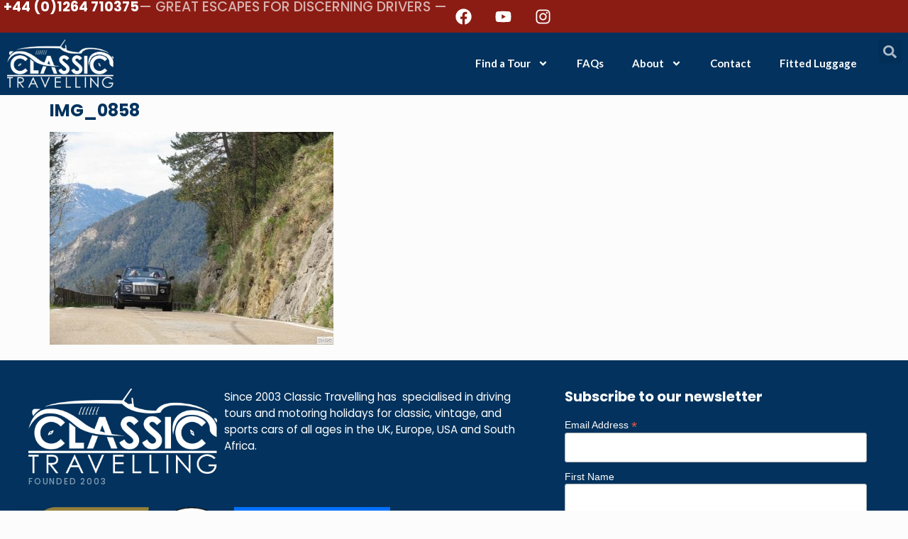

--- FILE ---
content_type: text/html; charset=UTF-8
request_url: https://classictravelling.com/?attachment_id=8344
body_size: 16230
content:
<!doctype html>
<html lang="en-GB">
<head>
	<meta charset="UTF-8">
	<meta name="viewport" content="width=device-width, initial-scale=1">
	<link rel="profile" href="https://gmpg.org/xfn/11">
	<meta name='robots' content='index, follow, max-image-preview:large, max-snippet:-1, max-video-preview:-1' />
	<style>img:is([sizes="auto" i], [sizes^="auto," i]) { contain-intrinsic-size: 3000px 1500px }</style>
	
	<!-- This site is optimized with the Yoast SEO plugin v26.7 - https://yoast.com/wordpress/plugins/seo/ -->
	<title>IMG_0858 - Classic Travelling</title>
	<link rel="canonical" href="https://classictravelling.com/" />
	<meta property="og:locale" content="en_GB" />
	<meta property="og:type" content="article" />
	<meta property="og:title" content="IMG_0858 - Classic Travelling" />
	<meta property="og:url" content="https://classictravelling.com/" />
	<meta property="og:site_name" content="Classic Travelling" />
	<meta property="article:publisher" content="https://www.facebook.com/classictravelling/" />
	<meta property="og:image" content="https://classictravelling.com" />
	<meta property="og:image:width" content="4000" />
	<meta property="og:image:height" content="3000" />
	<meta property="og:image:type" content="image/jpeg" />
	<meta name="twitter:card" content="summary_large_image" />
	<meta name="twitter:site" content="@classiccartours" />
	<script type="application/ld+json" class="yoast-schema-graph">{"@context":"https://schema.org","@graph":[{"@type":"WebPage","@id":"https://classictravelling.com/","url":"https://classictravelling.com/","name":"IMG_0858 - Classic Travelling","isPartOf":{"@id":"https://classictravelling.com/#website"},"primaryImageOfPage":{"@id":"https://classictravelling.com/#primaryimage"},"image":{"@id":"https://classictravelling.com/#primaryimage"},"thumbnailUrl":"https://classictravelling.com/wp-content/uploads/2018/09/IMG_0858.jpg","datePublished":"2018-11-01T06:18:12+00:00","inLanguage":"en-GB","potentialAction":[{"@type":"ReadAction","target":["https://classictravelling.com/"]}]},{"@type":"ImageObject","inLanguage":"en-GB","@id":"https://classictravelling.com/#primaryimage","url":"https://classictravelling.com/wp-content/uploads/2018/09/IMG_0858.jpg","contentUrl":"https://classictravelling.com/wp-content/uploads/2018/09/IMG_0858.jpg","width":4000,"height":3000},{"@type":"WebSite","@id":"https://classictravelling.com/#website","url":"https://classictravelling.com/","name":"Classic Travelling","description":"Great Escapes For Discerning Drivers","publisher":{"@id":"https://classictravelling.com/#organization"},"potentialAction":[{"@type":"SearchAction","target":{"@type":"EntryPoint","urlTemplate":"https://classictravelling.com/?s={search_term_string}"},"query-input":{"@type":"PropertyValueSpecification","valueRequired":true,"valueName":"search_term_string"}}],"inLanguage":"en-GB"},{"@type":"Organization","@id":"https://classictravelling.com/#organization","name":"Classic Travelling","url":"https://classictravelling.com/","logo":{"@type":"ImageObject","inLanguage":"en-GB","@id":"https://classictravelling.com/#/schema/logo/image/","url":"https://classictravelling.com/wp-content/uploads/2020/02/CT_square.png","contentUrl":"https://classictravelling.com/wp-content/uploads/2020/02/CT_square.png","width":800,"height":800,"caption":"Classic Travelling"},"image":{"@id":"https://classictravelling.com/#/schema/logo/image/"},"sameAs":["https://www.facebook.com/classictravelling/","https://x.com/classiccartours","https://www.instagram.com/classictravelling/"]}]}</script>
	<!-- / Yoast SEO plugin. -->


<link rel='dns-prefetch' href='//widgetlogic.org' />
<link rel="alternate" type="application/rss+xml" title="Classic Travelling &raquo; Feed" href="https://classictravelling.com/feed/" />
<link rel="alternate" type="application/rss+xml" title="Classic Travelling &raquo; Comments Feed" href="https://classictravelling.com/comments/feed/" />
<script>
window._wpemojiSettings = {"baseUrl":"https:\/\/s.w.org\/images\/core\/emoji\/16.0.1\/72x72\/","ext":".png","svgUrl":"https:\/\/s.w.org\/images\/core\/emoji\/16.0.1\/svg\/","svgExt":".svg","source":{"concatemoji":"https:\/\/classictravelling.com\/wp-includes\/js\/wp-emoji-release.min.js?ver=6.8.3"}};
/*! This file is auto-generated */
!function(s,n){var o,i,e;function c(e){try{var t={supportTests:e,timestamp:(new Date).valueOf()};sessionStorage.setItem(o,JSON.stringify(t))}catch(e){}}function p(e,t,n){e.clearRect(0,0,e.canvas.width,e.canvas.height),e.fillText(t,0,0);var t=new Uint32Array(e.getImageData(0,0,e.canvas.width,e.canvas.height).data),a=(e.clearRect(0,0,e.canvas.width,e.canvas.height),e.fillText(n,0,0),new Uint32Array(e.getImageData(0,0,e.canvas.width,e.canvas.height).data));return t.every(function(e,t){return e===a[t]})}function u(e,t){e.clearRect(0,0,e.canvas.width,e.canvas.height),e.fillText(t,0,0);for(var n=e.getImageData(16,16,1,1),a=0;a<n.data.length;a++)if(0!==n.data[a])return!1;return!0}function f(e,t,n,a){switch(t){case"flag":return n(e,"\ud83c\udff3\ufe0f\u200d\u26a7\ufe0f","\ud83c\udff3\ufe0f\u200b\u26a7\ufe0f")?!1:!n(e,"\ud83c\udde8\ud83c\uddf6","\ud83c\udde8\u200b\ud83c\uddf6")&&!n(e,"\ud83c\udff4\udb40\udc67\udb40\udc62\udb40\udc65\udb40\udc6e\udb40\udc67\udb40\udc7f","\ud83c\udff4\u200b\udb40\udc67\u200b\udb40\udc62\u200b\udb40\udc65\u200b\udb40\udc6e\u200b\udb40\udc67\u200b\udb40\udc7f");case"emoji":return!a(e,"\ud83e\udedf")}return!1}function g(e,t,n,a){var r="undefined"!=typeof WorkerGlobalScope&&self instanceof WorkerGlobalScope?new OffscreenCanvas(300,150):s.createElement("canvas"),o=r.getContext("2d",{willReadFrequently:!0}),i=(o.textBaseline="top",o.font="600 32px Arial",{});return e.forEach(function(e){i[e]=t(o,e,n,a)}),i}function t(e){var t=s.createElement("script");t.src=e,t.defer=!0,s.head.appendChild(t)}"undefined"!=typeof Promise&&(o="wpEmojiSettingsSupports",i=["flag","emoji"],n.supports={everything:!0,everythingExceptFlag:!0},e=new Promise(function(e){s.addEventListener("DOMContentLoaded",e,{once:!0})}),new Promise(function(t){var n=function(){try{var e=JSON.parse(sessionStorage.getItem(o));if("object"==typeof e&&"number"==typeof e.timestamp&&(new Date).valueOf()<e.timestamp+604800&&"object"==typeof e.supportTests)return e.supportTests}catch(e){}return null}();if(!n){if("undefined"!=typeof Worker&&"undefined"!=typeof OffscreenCanvas&&"undefined"!=typeof URL&&URL.createObjectURL&&"undefined"!=typeof Blob)try{var e="postMessage("+g.toString()+"("+[JSON.stringify(i),f.toString(),p.toString(),u.toString()].join(",")+"));",a=new Blob([e],{type:"text/javascript"}),r=new Worker(URL.createObjectURL(a),{name:"wpTestEmojiSupports"});return void(r.onmessage=function(e){c(n=e.data),r.terminate(),t(n)})}catch(e){}c(n=g(i,f,p,u))}t(n)}).then(function(e){for(var t in e)n.supports[t]=e[t],n.supports.everything=n.supports.everything&&n.supports[t],"flag"!==t&&(n.supports.everythingExceptFlag=n.supports.everythingExceptFlag&&n.supports[t]);n.supports.everythingExceptFlag=n.supports.everythingExceptFlag&&!n.supports.flag,n.DOMReady=!1,n.readyCallback=function(){n.DOMReady=!0}}).then(function(){return e}).then(function(){var e;n.supports.everything||(n.readyCallback(),(e=n.source||{}).concatemoji?t(e.concatemoji):e.wpemoji&&e.twemoji&&(t(e.twemoji),t(e.wpemoji)))}))}((window,document),window._wpemojiSettings);
</script>
<style id='wp-emoji-styles-inline-css'>

	img.wp-smiley, img.emoji {
		display: inline !important;
		border: none !important;
		box-shadow: none !important;
		height: 1em !important;
		width: 1em !important;
		margin: 0 0.07em !important;
		vertical-align: -0.1em !important;
		background: none !important;
		padding: 0 !important;
	}
</style>
<link rel='stylesheet' id='wp-block-library-css' href='https://classictravelling.com/wp-includes/css/dist/block-library/style.min.css?ver=6.8.3' media='all' />
<link rel='stylesheet' id='block-widget-css' href='https://classictravelling.com/wp-content/plugins/widget-logic/block_widget/css/widget.css?ver=1768225115' media='all' />
<style id='global-styles-inline-css'>
:root{--wp--preset--aspect-ratio--square: 1;--wp--preset--aspect-ratio--4-3: 4/3;--wp--preset--aspect-ratio--3-4: 3/4;--wp--preset--aspect-ratio--3-2: 3/2;--wp--preset--aspect-ratio--2-3: 2/3;--wp--preset--aspect-ratio--16-9: 16/9;--wp--preset--aspect-ratio--9-16: 9/16;--wp--preset--color--black: #000000;--wp--preset--color--cyan-bluish-gray: #abb8c3;--wp--preset--color--white: #ffffff;--wp--preset--color--pale-pink: #f78da7;--wp--preset--color--vivid-red: #cf2e2e;--wp--preset--color--luminous-vivid-orange: #ff6900;--wp--preset--color--luminous-vivid-amber: #fcb900;--wp--preset--color--light-green-cyan: #7bdcb5;--wp--preset--color--vivid-green-cyan: #00d084;--wp--preset--color--pale-cyan-blue: #8ed1fc;--wp--preset--color--vivid-cyan-blue: #0693e3;--wp--preset--color--vivid-purple: #9b51e0;--wp--preset--gradient--vivid-cyan-blue-to-vivid-purple: linear-gradient(135deg,rgba(6,147,227,1) 0%,rgb(155,81,224) 100%);--wp--preset--gradient--light-green-cyan-to-vivid-green-cyan: linear-gradient(135deg,rgb(122,220,180) 0%,rgb(0,208,130) 100%);--wp--preset--gradient--luminous-vivid-amber-to-luminous-vivid-orange: linear-gradient(135deg,rgba(252,185,0,1) 0%,rgba(255,105,0,1) 100%);--wp--preset--gradient--luminous-vivid-orange-to-vivid-red: linear-gradient(135deg,rgba(255,105,0,1) 0%,rgb(207,46,46) 100%);--wp--preset--gradient--very-light-gray-to-cyan-bluish-gray: linear-gradient(135deg,rgb(238,238,238) 0%,rgb(169,184,195) 100%);--wp--preset--gradient--cool-to-warm-spectrum: linear-gradient(135deg,rgb(74,234,220) 0%,rgb(151,120,209) 20%,rgb(207,42,186) 40%,rgb(238,44,130) 60%,rgb(251,105,98) 80%,rgb(254,248,76) 100%);--wp--preset--gradient--blush-light-purple: linear-gradient(135deg,rgb(255,206,236) 0%,rgb(152,150,240) 100%);--wp--preset--gradient--blush-bordeaux: linear-gradient(135deg,rgb(254,205,165) 0%,rgb(254,45,45) 50%,rgb(107,0,62) 100%);--wp--preset--gradient--luminous-dusk: linear-gradient(135deg,rgb(255,203,112) 0%,rgb(199,81,192) 50%,rgb(65,88,208) 100%);--wp--preset--gradient--pale-ocean: linear-gradient(135deg,rgb(255,245,203) 0%,rgb(182,227,212) 50%,rgb(51,167,181) 100%);--wp--preset--gradient--electric-grass: linear-gradient(135deg,rgb(202,248,128) 0%,rgb(113,206,126) 100%);--wp--preset--gradient--midnight: linear-gradient(135deg,rgb(2,3,129) 0%,rgb(40,116,252) 100%);--wp--preset--font-size--small: 13px;--wp--preset--font-size--medium: 20px;--wp--preset--font-size--large: 36px;--wp--preset--font-size--x-large: 42px;--wp--preset--spacing--20: 0.44rem;--wp--preset--spacing--30: 0.67rem;--wp--preset--spacing--40: 1rem;--wp--preset--spacing--50: 1.5rem;--wp--preset--spacing--60: 2.25rem;--wp--preset--spacing--70: 3.38rem;--wp--preset--spacing--80: 5.06rem;--wp--preset--shadow--natural: 6px 6px 9px rgba(0, 0, 0, 0.2);--wp--preset--shadow--deep: 12px 12px 50px rgba(0, 0, 0, 0.4);--wp--preset--shadow--sharp: 6px 6px 0px rgba(0, 0, 0, 0.2);--wp--preset--shadow--outlined: 6px 6px 0px -3px rgba(255, 255, 255, 1), 6px 6px rgba(0, 0, 0, 1);--wp--preset--shadow--crisp: 6px 6px 0px rgba(0, 0, 0, 1);}:root { --wp--style--global--content-size: 800px;--wp--style--global--wide-size: 1200px; }:where(body) { margin: 0; }.wp-site-blocks > .alignleft { float: left; margin-right: 2em; }.wp-site-blocks > .alignright { float: right; margin-left: 2em; }.wp-site-blocks > .aligncenter { justify-content: center; margin-left: auto; margin-right: auto; }:where(.wp-site-blocks) > * { margin-block-start: 24px; margin-block-end: 0; }:where(.wp-site-blocks) > :first-child { margin-block-start: 0; }:where(.wp-site-blocks) > :last-child { margin-block-end: 0; }:root { --wp--style--block-gap: 24px; }:root :where(.is-layout-flow) > :first-child{margin-block-start: 0;}:root :where(.is-layout-flow) > :last-child{margin-block-end: 0;}:root :where(.is-layout-flow) > *{margin-block-start: 24px;margin-block-end: 0;}:root :where(.is-layout-constrained) > :first-child{margin-block-start: 0;}:root :where(.is-layout-constrained) > :last-child{margin-block-end: 0;}:root :where(.is-layout-constrained) > *{margin-block-start: 24px;margin-block-end: 0;}:root :where(.is-layout-flex){gap: 24px;}:root :where(.is-layout-grid){gap: 24px;}.is-layout-flow > .alignleft{float: left;margin-inline-start: 0;margin-inline-end: 2em;}.is-layout-flow > .alignright{float: right;margin-inline-start: 2em;margin-inline-end: 0;}.is-layout-flow > .aligncenter{margin-left: auto !important;margin-right: auto !important;}.is-layout-constrained > .alignleft{float: left;margin-inline-start: 0;margin-inline-end: 2em;}.is-layout-constrained > .alignright{float: right;margin-inline-start: 2em;margin-inline-end: 0;}.is-layout-constrained > .aligncenter{margin-left: auto !important;margin-right: auto !important;}.is-layout-constrained > :where(:not(.alignleft):not(.alignright):not(.alignfull)){max-width: var(--wp--style--global--content-size);margin-left: auto !important;margin-right: auto !important;}.is-layout-constrained > .alignwide{max-width: var(--wp--style--global--wide-size);}body .is-layout-flex{display: flex;}.is-layout-flex{flex-wrap: wrap;align-items: center;}.is-layout-flex > :is(*, div){margin: 0;}body .is-layout-grid{display: grid;}.is-layout-grid > :is(*, div){margin: 0;}body{padding-top: 0px;padding-right: 0px;padding-bottom: 0px;padding-left: 0px;}a:where(:not(.wp-element-button)){text-decoration: underline;}:root :where(.wp-element-button, .wp-block-button__link){background-color: #32373c;border-width: 0;color: #fff;font-family: inherit;font-size: inherit;line-height: inherit;padding: calc(0.667em + 2px) calc(1.333em + 2px);text-decoration: none;}.has-black-color{color: var(--wp--preset--color--black) !important;}.has-cyan-bluish-gray-color{color: var(--wp--preset--color--cyan-bluish-gray) !important;}.has-white-color{color: var(--wp--preset--color--white) !important;}.has-pale-pink-color{color: var(--wp--preset--color--pale-pink) !important;}.has-vivid-red-color{color: var(--wp--preset--color--vivid-red) !important;}.has-luminous-vivid-orange-color{color: var(--wp--preset--color--luminous-vivid-orange) !important;}.has-luminous-vivid-amber-color{color: var(--wp--preset--color--luminous-vivid-amber) !important;}.has-light-green-cyan-color{color: var(--wp--preset--color--light-green-cyan) !important;}.has-vivid-green-cyan-color{color: var(--wp--preset--color--vivid-green-cyan) !important;}.has-pale-cyan-blue-color{color: var(--wp--preset--color--pale-cyan-blue) !important;}.has-vivid-cyan-blue-color{color: var(--wp--preset--color--vivid-cyan-blue) !important;}.has-vivid-purple-color{color: var(--wp--preset--color--vivid-purple) !important;}.has-black-background-color{background-color: var(--wp--preset--color--black) !important;}.has-cyan-bluish-gray-background-color{background-color: var(--wp--preset--color--cyan-bluish-gray) !important;}.has-white-background-color{background-color: var(--wp--preset--color--white) !important;}.has-pale-pink-background-color{background-color: var(--wp--preset--color--pale-pink) !important;}.has-vivid-red-background-color{background-color: var(--wp--preset--color--vivid-red) !important;}.has-luminous-vivid-orange-background-color{background-color: var(--wp--preset--color--luminous-vivid-orange) !important;}.has-luminous-vivid-amber-background-color{background-color: var(--wp--preset--color--luminous-vivid-amber) !important;}.has-light-green-cyan-background-color{background-color: var(--wp--preset--color--light-green-cyan) !important;}.has-vivid-green-cyan-background-color{background-color: var(--wp--preset--color--vivid-green-cyan) !important;}.has-pale-cyan-blue-background-color{background-color: var(--wp--preset--color--pale-cyan-blue) !important;}.has-vivid-cyan-blue-background-color{background-color: var(--wp--preset--color--vivid-cyan-blue) !important;}.has-vivid-purple-background-color{background-color: var(--wp--preset--color--vivid-purple) !important;}.has-black-border-color{border-color: var(--wp--preset--color--black) !important;}.has-cyan-bluish-gray-border-color{border-color: var(--wp--preset--color--cyan-bluish-gray) !important;}.has-white-border-color{border-color: var(--wp--preset--color--white) !important;}.has-pale-pink-border-color{border-color: var(--wp--preset--color--pale-pink) !important;}.has-vivid-red-border-color{border-color: var(--wp--preset--color--vivid-red) !important;}.has-luminous-vivid-orange-border-color{border-color: var(--wp--preset--color--luminous-vivid-orange) !important;}.has-luminous-vivid-amber-border-color{border-color: var(--wp--preset--color--luminous-vivid-amber) !important;}.has-light-green-cyan-border-color{border-color: var(--wp--preset--color--light-green-cyan) !important;}.has-vivid-green-cyan-border-color{border-color: var(--wp--preset--color--vivid-green-cyan) !important;}.has-pale-cyan-blue-border-color{border-color: var(--wp--preset--color--pale-cyan-blue) !important;}.has-vivid-cyan-blue-border-color{border-color: var(--wp--preset--color--vivid-cyan-blue) !important;}.has-vivid-purple-border-color{border-color: var(--wp--preset--color--vivid-purple) !important;}.has-vivid-cyan-blue-to-vivid-purple-gradient-background{background: var(--wp--preset--gradient--vivid-cyan-blue-to-vivid-purple) !important;}.has-light-green-cyan-to-vivid-green-cyan-gradient-background{background: var(--wp--preset--gradient--light-green-cyan-to-vivid-green-cyan) !important;}.has-luminous-vivid-amber-to-luminous-vivid-orange-gradient-background{background: var(--wp--preset--gradient--luminous-vivid-amber-to-luminous-vivid-orange) !important;}.has-luminous-vivid-orange-to-vivid-red-gradient-background{background: var(--wp--preset--gradient--luminous-vivid-orange-to-vivid-red) !important;}.has-very-light-gray-to-cyan-bluish-gray-gradient-background{background: var(--wp--preset--gradient--very-light-gray-to-cyan-bluish-gray) !important;}.has-cool-to-warm-spectrum-gradient-background{background: var(--wp--preset--gradient--cool-to-warm-spectrum) !important;}.has-blush-light-purple-gradient-background{background: var(--wp--preset--gradient--blush-light-purple) !important;}.has-blush-bordeaux-gradient-background{background: var(--wp--preset--gradient--blush-bordeaux) !important;}.has-luminous-dusk-gradient-background{background: var(--wp--preset--gradient--luminous-dusk) !important;}.has-pale-ocean-gradient-background{background: var(--wp--preset--gradient--pale-ocean) !important;}.has-electric-grass-gradient-background{background: var(--wp--preset--gradient--electric-grass) !important;}.has-midnight-gradient-background{background: var(--wp--preset--gradient--midnight) !important;}.has-small-font-size{font-size: var(--wp--preset--font-size--small) !important;}.has-medium-font-size{font-size: var(--wp--preset--font-size--medium) !important;}.has-large-font-size{font-size: var(--wp--preset--font-size--large) !important;}.has-x-large-font-size{font-size: var(--wp--preset--font-size--x-large) !important;}
:root :where(.wp-block-pullquote){font-size: 1.5em;line-height: 1.6;}
</style>
<link rel='stylesheet' id='contact-form-7-css' href='https://classictravelling.com/wp-content/plugins/contact-form-7/includes/css/styles.css?ver=6.1.4' media='all' />
<link rel='stylesheet' id='parent-style-css' href='https://classictravelling.com/wp-content/themes/hello-elementor/style.css?ver=6.8.3' media='all' />
<link rel='stylesheet' id='child-style-css' href='https://classictravelling.com/wp-content/themes/classictravelling_child/style.css?ver=6.8.3' media='all' />
<link rel='stylesheet' id='hello-elementor-css' href='https://classictravelling.com/wp-content/themes/hello-elementor/assets/css/reset.css?ver=3.4.4' media='all' />
<link rel='stylesheet' id='hello-elementor-theme-style-css' href='https://classictravelling.com/wp-content/themes/hello-elementor/assets/css/theme.css?ver=3.4.4' media='all' />
<link rel='stylesheet' id='hello-elementor-header-footer-css' href='https://classictravelling.com/wp-content/themes/hello-elementor/assets/css/header-footer.css?ver=3.4.4' media='all' />
<link rel='stylesheet' id='elementor-frontend-css' href='https://classictravelling.com/wp-content/plugins/elementor/assets/css/frontend.min.css?ver=3.32.3' media='all' />
<link rel='stylesheet' id='widget-heading-css' href='https://classictravelling.com/wp-content/plugins/elementor/assets/css/widget-heading.min.css?ver=3.32.3' media='all' />
<link rel='stylesheet' id='widget-social-icons-css' href='https://classictravelling.com/wp-content/plugins/elementor/assets/css/widget-social-icons.min.css?ver=3.32.3' media='all' />
<link rel='stylesheet' id='e-apple-webkit-css' href='https://classictravelling.com/wp-content/plugins/elementor/assets/css/conditionals/apple-webkit.min.css?ver=3.32.3' media='all' />
<link rel='stylesheet' id='widget-image-css' href='https://classictravelling.com/wp-content/plugins/elementor/assets/css/widget-image.min.css?ver=3.32.3' media='all' />
<link rel='stylesheet' id='widget-nav-menu-css' href='https://classictravelling.com/wp-content/plugins/elementor-pro/assets/css/widget-nav-menu.min.css?ver=3.24.2' media='all' />
<link rel='stylesheet' id='widget-theme-elements-css' href='https://classictravelling.com/wp-content/plugins/elementor-pro/assets/css/widget-theme-elements.min.css?ver=3.24.2' media='all' />
<link rel='stylesheet' id='elementor-post-11270-css' href='https://classictravelling.com/wp-content/uploads/elementor/css/post-11270.css?ver=1768527519' media='all' />
<link rel='stylesheet' id='dashicons-css' href='https://classictravelling.com/wp-includes/css/dashicons.min.css?ver=6.8.3' media='all' />
<link rel='stylesheet' id='elementor-pro-css' href='https://classictravelling.com/wp-content/plugins/elementor-pro/assets/css/frontend.min.css?ver=3.24.2' media='all' />
<link rel='stylesheet' id='elementor-post-10548-css' href='https://classictravelling.com/wp-content/uploads/elementor/css/post-10548.css?ver=1768527520' media='all' />
<link rel='stylesheet' id='elementor-post-10060-css' href='https://classictravelling.com/wp-content/uploads/elementor/css/post-10060.css?ver=1768527520' media='all' />
<link rel='stylesheet' id='elementor-gf-poppins-css' href='https://fonts.googleapis.com/css?family=Poppins:100,100italic,200,200italic,300,300italic,400,400italic,500,500italic,600,600italic,700,700italic,800,800italic,900,900italic&#038;display=auto' media='all' />
<link rel='stylesheet' id='elementor-gf-lato-css' href='https://fonts.googleapis.com/css?family=Lato:100,100italic,200,200italic,300,300italic,400,400italic,500,500italic,600,600italic,700,700italic,800,800italic,900,900italic&#038;display=auto' media='all' />
<script src="https://classictravelling.com/wp-includes/js/jquery/jquery.min.js?ver=3.7.1" id="jquery-core-js"></script>
<script src="https://classictravelling.com/wp-includes/js/jquery/jquery-migrate.min.js?ver=3.4.1" id="jquery-migrate-js"></script>
<script src="https://classictravelling.com/wp-content/plugins/elementor-pro/assets/js/page-transitions.min.js?ver=3.24.2" id="page-transitions-js"></script>
<link rel="https://api.w.org/" href="https://classictravelling.com/wp-json/" /><link rel="alternate" title="JSON" type="application/json" href="https://classictravelling.com/wp-json/wp/v2/media/8344" /><link rel="EditURI" type="application/rsd+xml" title="RSD" href="https://classictravelling.com/xmlrpc.php?rsd" />
<meta name="generator" content="WordPress 6.8.3" />
<link rel='shortlink' href='https://classictravelling.com/?p=8344' />
<link rel="alternate" title="oEmbed (JSON)" type="application/json+oembed" href="https://classictravelling.com/wp-json/oembed/1.0/embed?url=https%3A%2F%2Fclassictravelling.com%2F%3Fattachment_id%3D8344" />
<link rel="alternate" title="oEmbed (XML)" type="text/xml+oembed" href="https://classictravelling.com/wp-json/oembed/1.0/embed?url=https%3A%2F%2Fclassictravelling.com%2F%3Fattachment_id%3D8344&#038;format=xml" />
<script type="text/javascript">
(function(url){
	if(/(?:Chrome\/26\.0\.1410\.63 Safari\/537\.31|WordfenceTestMonBot)/.test(navigator.userAgent)){ return; }
	var addEvent = function(evt, handler) {
		if (window.addEventListener) {
			document.addEventListener(evt, handler, false);
		} else if (window.attachEvent) {
			document.attachEvent('on' + evt, handler);
		}
	};
	var removeEvent = function(evt, handler) {
		if (window.removeEventListener) {
			document.removeEventListener(evt, handler, false);
		} else if (window.detachEvent) {
			document.detachEvent('on' + evt, handler);
		}
	};
	var evts = 'contextmenu dblclick drag dragend dragenter dragleave dragover dragstart drop keydown keypress keyup mousedown mousemove mouseout mouseover mouseup mousewheel scroll'.split(' ');
	var logHuman = function() {
		if (window.wfLogHumanRan) { return; }
		window.wfLogHumanRan = true;
		var wfscr = document.createElement('script');
		wfscr.type = 'text/javascript';
		wfscr.async = true;
		wfscr.src = url + '&r=' + Math.random();
		(document.getElementsByTagName('head')[0]||document.getElementsByTagName('body')[0]).appendChild(wfscr);
		for (var i = 0; i < evts.length; i++) {
			removeEvent(evts[i], logHuman);
		}
	};
	for (var i = 0; i < evts.length; i++) {
		addEvent(evts[i], logHuman);
	}
})('//classictravelling.com/?wordfence_lh=1&hid=AF2FE5A1747AD2CE549ADA2BC6933E9E');
</script><meta name="generator" content="Elementor 3.32.3; features: e_font_icon_svg, additional_custom_breakpoints; settings: css_print_method-external, google_font-enabled, font_display-auto">
<script id="mcjs">!function(c,h,i,m,p){m=c.createElement(h),p=c.getElementsByTagName(h)[0],m.async=1,m.src=i,p.parentNode.insertBefore(m,p)}(document,"script","https://chimpstatic.com/mcjs-connected/js/users/ae1740aca5c8191f7ab09c052/d9b008529b7edaf93cd79cfa9.js");</script>
			<style>
				.e-con.e-parent:nth-of-type(n+4):not(.e-lazyloaded):not(.e-no-lazyload),
				.e-con.e-parent:nth-of-type(n+4):not(.e-lazyloaded):not(.e-no-lazyload) * {
					background-image: none !important;
				}
				@media screen and (max-height: 1024px) {
					.e-con.e-parent:nth-of-type(n+3):not(.e-lazyloaded):not(.e-no-lazyload),
					.e-con.e-parent:nth-of-type(n+3):not(.e-lazyloaded):not(.e-no-lazyload) * {
						background-image: none !important;
					}
				}
				@media screen and (max-height: 640px) {
					.e-con.e-parent:nth-of-type(n+2):not(.e-lazyloaded):not(.e-no-lazyload),
					.e-con.e-parent:nth-of-type(n+2):not(.e-lazyloaded):not(.e-no-lazyload) * {
						background-image: none !important;
					}
				}
			</style>
			<link rel="icon" href="https://classictravelling.com/wp-content/uploads/2015/12/cropped-FB-logo-200x200.jpg" sizes="32x32" />
<link rel="icon" href="https://classictravelling.com/wp-content/uploads/2015/12/cropped-FB-logo-200x200.jpg" sizes="192x192" />
<link rel="apple-touch-icon" href="https://classictravelling.com/wp-content/uploads/2015/12/cropped-FB-logo-200x200.jpg" />
<meta name="msapplication-TileImage" content="https://classictravelling.com/wp-content/uploads/2015/12/cropped-FB-logo-400x400.jpg" />
		<style id="wp-custom-css">
			#usr_selections ul li { 
    background: #12315A22;
    font-weight: bold;
    border: 1px solid #7F261A;
}

#tourlist .tour_type-group, 
#tourlist .tour_type-club-tour, 
#tourlist .tour_type-independent {
	border-radius: 12px;
	border-width: 1px;
	border-style: solid
}


#tourlist .tour_type-group  {
border-color: #12315A;
}

#tourlist .tour_type-club-tour {
border-color: #000 ;
}

#tourlist .tour_type-independent {
border-color: #c00 ;
}

#tourlist .tour_type-independent .posttag .elementor-widget-post-info {
	background: #c00 !important;
}

details {
    border-bottom: 1px solid #ddd;
}

summary {
    padding: 15px 5px;
    cursor: pointer;
    list-style: none;
}

summary .daynum {
    font-weight: bold;
}

summary::-webkit-details-marker {
    display: none;
}




summary {
  display: flex;
/*   justify-content: space-between; */
  align-items: center;
  cursor: pointer;
  list-style: none; /* Removes the default arrow in summary */
}

summary::-webkit-details-marker {
  display: none; /* Hides the default arrow in Chrome */
}

.arrow {
  display: inline-block;
  width: 10px;
  height: 10px;
  margin-left: 10px;
  border-right: 2px solid black;
  border-bottom: 2px solid black;
  transform: rotate(-45deg);
  transition: transform 0.3s ease;
}

details[open] .arrow {
  transform: rotate(45deg);
}

details[open] {
    padding-bottom: 25px;
} 
.day-details {
    display: flex;
    flex-wrap: wrap;
    justify-content: space-between;
}

.day-images {
    flex: 1;
    position: relative;
}

.miles_driven {
	font-size: 1.5rem;
}

.image-container {
    position: absolute;
    width: 100%;
    top: 0;
    left: 0;
    display: none; /* Hide all images initially */
}

.day-slide {
    width: 100%;
    height: auto;
}

.day-info {
    flex: 1;
    padding-left: 20px; /* Adjust as needed */
}

/* Adjustments for the case when there are no images */
.no-images .day-info {
    flex: 0 0 100%;
}

#search_options * {
    font-size: 16px;
}
 
.posttag {
  font-size: 28px;
  font-weight: bold;
  color: #fff; 
  z-index: 80;
  --f: .5em; /* control the folded part */
  position: absolute;
  top: 0;
  left: 0;
  line-height: 1.8;
	text-transform: capitalize;
  padding-inline: 1lh;
  padding-bottom: var(--f);
  border-image: conic-gradient(#7F261A 0 0) 51%/var(--f);
  clip-path: polygon(
    100% calc(100% - var(--f)),100% 100%,calc(100% - var(--f)) calc(100% - var(--f)),var(--f) calc(100% - var(--f)), 0 100%,0 calc(100% - var(--f)),999px calc(100% - var(--f) - 999px),calc(100% - 999px) calc(100% - var(--f) - 999px));
  transform: translate(calc((cos(45deg) - 1)*100%), -100%) rotate(-45deg);
  transform-origin: 100% 100%;
  background-color: #7F261A; /* the main color  */
}

select {
	font-size: 0.75em;
}
 .elementor-nav-menu .elementor-item:hover,  .elementor-nav-menu--dropdown .elementor-sub-item {
	text-decoration: none !important; 
}

/** Start Block Kit CSS: 33-3-f2d4515681d0cdeb2a000d0405e47669 **/

.envato-kit-30-phone-overlay {
	position: absolute !important;
	display: block !important;
	top: 0%;
	left: 0%;
	right: 0%;
	margin: auto;
	z-index: 1;
}
.envato-kit-30-div-rotate{
	transform: rotate(90deg);
}

/** End Block Kit CSS: 33-3-f2d4515681d0cdeb2a000d0405e47669 **/



/** Start Block Kit CSS: 141-3-1d55f1e76be9fb1a8d9de88accbe962f **/

.envato-kit-138-bracket .elementor-widget-container > *:before{
	content:"[";
	color:#ffab00;
	display:inline-block;
	margin-right:4px;
	line-height:1em;
	position:relative;
	top:-1px;
}

.envato-kit-138-bracket .elementor-widget-container > *:after{
	content:"]";
	color:#ffab00;
	display:inline-block;
	margin-left:4px;
	line-height:1em;
	position:relative;
	top:-1px;
}

/** End Block Kit CSS: 141-3-1d55f1e76be9fb1a8d9de88accbe962f **/

		</style>
		</head>
<body class="attachment wp-singular attachment-template-default single single-attachment postid-8344 attachmentid-8344 attachment-jpeg wp-custom-logo wp-embed-responsive wp-theme-hello-elementor wp-child-theme-classictravelling_child hello-elementor-default elementor-default elementor-kit-11270">

		<e-page-transition class="e-page-transition--entering" exclude="^https\:\/\/classictravelling\.com\/wp\-admin\/">
					</e-page-transition>
		
<a class="skip-link screen-reader-text" href="#content">Skip to content</a>

		<div data-elementor-type="header" data-elementor-id="10548" class="elementor elementor-10548 elementor-location-header" data-elementor-post-type="elementor_library">
			<div data-dce-background-color="#8B1C14" class="elementor-element elementor-element-644d494 e-con-full e-flex e-con e-parent" data-id="644d494" data-element_type="container" data-settings="{&quot;background_background&quot;:&quot;classic&quot;}">
				<div class="elementor-element elementor-element-b883bf8 elementor-widget elementor-widget-heading" data-id="b883bf8" data-element_type="widget" data-widget_type="heading.default">
				<div class="elementor-widget-container">
					<p class="elementor-heading-title elementor-size-default"><a href="tel:+441264710375">+44 (0)1264 710375</a></p>				</div>
				</div>
				<div class="elementor-element elementor-element-a33b285 elementor-hidden-mobile elementor-widget elementor-widget-heading" data-id="a33b285" data-element_type="widget" data-widget_type="heading.default">
				<div class="elementor-widget-container">
					<p class="elementor-heading-title elementor-size-default"><a href="tel:+441264710375">— Great Escapes for Discerning drivers — </a></p>				</div>
				</div>
				<div class="elementor-element elementor-element-ba62a08 elementor-shape-square e-grid-align-right elementor-grid-0 elementor-widget elementor-widget-social-icons" data-id="ba62a08" data-element_type="widget" data-widget_type="social-icons.default">
				<div class="elementor-widget-container">
							<div class="elementor-social-icons-wrapper elementor-grid" role="list">
							<span class="elementor-grid-item" role="listitem">
					<a class="elementor-icon elementor-social-icon elementor-social-icon-facebook elementor-repeater-item-5ce8bc6" href="https://www.facebook.com/classictravelling" target="_blank">
						<span class="elementor-screen-only">Facebook</span>
						<svg aria-hidden="true" class="e-font-icon-svg e-fab-facebook" viewBox="0 0 512 512" xmlns="http://www.w3.org/2000/svg"><path d="M504 256C504 119 393 8 256 8S8 119 8 256c0 123.78 90.69 226.38 209.25 245V327.69h-63V256h63v-54.64c0-62.15 37-96.48 93.67-96.48 27.14 0 55.52 4.84 55.52 4.84v61h-31.28c-30.8 0-40.41 19.12-40.41 38.73V256h68.78l-11 71.69h-57.78V501C413.31 482.38 504 379.78 504 256z"></path></svg>					</a>
				</span>
							<span class="elementor-grid-item" role="listitem">
					<a class="elementor-icon elementor-social-icon elementor-social-icon-youtube elementor-repeater-item-cfd22f0" href="https://www.youtube.com/channel/UCusjggOEwGj-C7kYtSFylGw" target="_blank">
						<span class="elementor-screen-only">Youtube</span>
						<svg aria-hidden="true" class="e-font-icon-svg e-fab-youtube" viewBox="0 0 576 512" xmlns="http://www.w3.org/2000/svg"><path d="M549.655 124.083c-6.281-23.65-24.787-42.276-48.284-48.597C458.781 64 288 64 288 64S117.22 64 74.629 75.486c-23.497 6.322-42.003 24.947-48.284 48.597-11.412 42.867-11.412 132.305-11.412 132.305s0 89.438 11.412 132.305c6.281 23.65 24.787 41.5 48.284 47.821C117.22 448 288 448 288 448s170.78 0 213.371-11.486c23.497-6.321 42.003-24.171 48.284-47.821 11.412-42.867 11.412-132.305 11.412-132.305s0-89.438-11.412-132.305zm-317.51 213.508V175.185l142.739 81.205-142.739 81.201z"></path></svg>					</a>
				</span>
							<span class="elementor-grid-item" role="listitem">
					<a class="elementor-icon elementor-social-icon elementor-social-icon-instagram elementor-repeater-item-198daca" href="https://www.instagram.com/classictravelling/" target="_blank">
						<span class="elementor-screen-only">Instagram</span>
						<svg aria-hidden="true" class="e-font-icon-svg e-fab-instagram" viewBox="0 0 448 512" xmlns="http://www.w3.org/2000/svg"><path d="M224.1 141c-63.6 0-114.9 51.3-114.9 114.9s51.3 114.9 114.9 114.9S339 319.5 339 255.9 287.7 141 224.1 141zm0 189.6c-41.1 0-74.7-33.5-74.7-74.7s33.5-74.7 74.7-74.7 74.7 33.5 74.7 74.7-33.6 74.7-74.7 74.7zm146.4-194.3c0 14.9-12 26.8-26.8 26.8-14.9 0-26.8-12-26.8-26.8s12-26.8 26.8-26.8 26.8 12 26.8 26.8zm76.1 27.2c-1.7-35.9-9.9-67.7-36.2-93.9-26.2-26.2-58-34.4-93.9-36.2-37-2.1-147.9-2.1-184.9 0-35.8 1.7-67.6 9.9-93.9 36.1s-34.4 58-36.2 93.9c-2.1 37-2.1 147.9 0 184.9 1.7 35.9 9.9 67.7 36.2 93.9s58 34.4 93.9 36.2c37 2.1 147.9 2.1 184.9 0 35.9-1.7 67.7-9.9 93.9-36.2 26.2-26.2 34.4-58 36.2-93.9 2.1-37 2.1-147.8 0-184.8zM398.8 388c-7.8 19.6-22.9 34.7-42.6 42.6-29.5 11.7-99.5 9-132.1 9s-102.7 2.6-132.1-9c-19.6-7.8-34.7-22.9-42.6-42.6-11.7-29.5-9-99.5-9-132.1s-2.6-102.7 9-132.1c7.8-19.6 22.9-34.7 42.6-42.6 29.5-11.7 99.5-9 132.1-9s102.7-2.6 132.1 9c19.6 7.8 34.7 22.9 42.6 42.6 11.7 29.5 9 99.5 9 132.1s2.7 102.7-9 132.1z"></path></svg>					</a>
				</span>
					</div>
						</div>
				</div>
				</div>
		<div class="elementor-element elementor-element-58e0c2c e-con-full sticky_hdr e-flex e-con e-parent" data-id="58e0c2c" data-element_type="container" data-settings="{&quot;background_background&quot;:&quot;classic&quot;,&quot;sticky&quot;:&quot;top&quot;,&quot;sticky_on&quot;:[&quot;desktop&quot;],&quot;sticky_parent&quot;:&quot;yes&quot;,&quot;sticky_offset&quot;:0,&quot;sticky_effects_offset&quot;:0}">
		<div class="elementor-element elementor-element-85227f1 e-con-full e-flex e-con e-child" data-id="85227f1" data-element_type="container">
				<div class="elementor-element elementor-element-b0c8a0d elementor-widget__width-auto sticky-logo elementor-widget elementor-widget-image" data-id="b0c8a0d" data-element_type="widget" data-widget_type="image.default">
				<div class="elementor-widget-container">
																<a href="/">
							<img width="2334" height="1051" src="https://classictravelling.com/wp-content/uploads/2020/12/white-clear-vector.png" class="attachment-full size-full wp-image-10551" alt="" srcset="https://classictravelling.com/wp-content/uploads/2020/12/white-clear-vector.png 2334w, https://classictravelling.com/wp-content/uploads/2020/12/white-clear-vector-400x180.png 400w, https://classictravelling.com/wp-content/uploads/2020/12/white-clear-vector-768x346.png 768w, https://classictravelling.com/wp-content/uploads/2020/12/white-clear-vector-1536x692.png 1536w, https://classictravelling.com/wp-content/uploads/2020/12/white-clear-vector-2048x922.png 2048w, https://classictravelling.com/wp-content/uploads/2020/12/white-clear-vector-850x383.png 850w, https://classictravelling.com/wp-content/uploads/2020/12/white-clear-vector-750x338.png 750w, https://classictravelling.com/wp-content/uploads/2020/12/white-clear-vector-1140x513.png 1140w" sizes="(max-width: 2334px) 100vw, 2334px" />								</a>
															</div>
				</div>
				</div>
		<div class="elementor-element elementor-element-e2c259a e-con-full e-flex e-con e-child" data-id="e2c259a" data-element_type="container">
				<div class="elementor-element elementor-element-67dda66 elementor-nav-menu__align-end elementor-nav-menu--stretch elementor-nav-menu--dropdown-mobile elementor-nav-menu__text-align-aside elementor-nav-menu--toggle elementor-nav-menu--burger elementor-widget elementor-widget-nav-menu" data-id="67dda66" data-element_type="widget" data-settings="{&quot;full_width&quot;:&quot;stretch&quot;,&quot;submenu_icon&quot;:{&quot;value&quot;:&quot;&lt;svg class=\&quot;e-font-icon-svg e-fas-angle-down\&quot; viewBox=\&quot;0 0 320 512\&quot; xmlns=\&quot;http:\/\/www.w3.org\/2000\/svg\&quot;&gt;&lt;path d=\&quot;M143 352.3L7 216.3c-9.4-9.4-9.4-24.6 0-33.9l22.6-22.6c9.4-9.4 24.6-9.4 33.9 0l96.4 96.4 96.4-96.4c9.4-9.4 24.6-9.4 33.9 0l22.6 22.6c9.4 9.4 9.4 24.6 0 33.9l-136 136c-9.2 9.4-24.4 9.4-33.8 0z\&quot;&gt;&lt;\/path&gt;&lt;\/svg&gt;&quot;,&quot;library&quot;:&quot;fa-solid&quot;},&quot;layout&quot;:&quot;horizontal&quot;,&quot;toggle&quot;:&quot;burger&quot;}" data-widget_type="nav-menu.default">
				<div class="elementor-widget-container">
								<nav aria-label="Menu" class="elementor-nav-menu--main elementor-nav-menu__container elementor-nav-menu--layout-horizontal e--pointer-underline e--animation-fade">
				<ul id="menu-1-67dda66" class="elementor-nav-menu"><li class="menu-item menu-item-type-post_type menu-item-object-page menu-item-has-children menu-item-13755"><a href="https://classictravelling.com/search/" class="elementor-item">Find a Tour</a>
<ul class="sub-menu elementor-nav-menu--dropdown">
	<li class="menu-item menu-item-type-custom menu-item-object-custom menu-item-14038"><a href="/search/?_tour_type=group" class="elementor-sub-item">Group Tours</a></li>
	<li class="menu-item menu-item-type-custom menu-item-object-custom menu-item-14040"><a href="https://classictravelling.com/search/?_tour_type=independent" class="elementor-sub-item">Independent Tours</a></li>
	<li class="menu-item menu-item-type-custom menu-item-object-custom menu-item-14041"><a href="https://classictravelling.com/search/?_tour_type=club-tours" class="elementor-sub-item">Club Tours</a></li>
	<li class="menu-item menu-item-type-custom menu-item-object-custom menu-item-16167"><a href="https://classictravelling.com/search/?_tour_type=day-drives" class="elementor-sub-item">Driving Days</a></li>
</ul>
</li>
<li class="menu-item menu-item-type-post_type menu-item-object-page menu-item-3457"><a href="https://classictravelling.com/faq/" class="elementor-item">FAQs</a></li>
<li class="menu-item menu-item-type-custom menu-item-object-custom menu-item-has-children menu-item-14804"><a href="#" class="elementor-item elementor-item-anchor">About</a>
<ul class="sub-menu elementor-nav-menu--dropdown">
	<li class="menu-item menu-item-type-post_type menu-item-object-page menu-item-3453"><a href="https://classictravelling.com/about/" class="elementor-sub-item">About Us</a></li>
	<li class="menu-item menu-item-type-post_type menu-item-object-page menu-item-4878"><a href="https://classictravelling.com/about/team/" class="elementor-sub-item">Meet the Team</a></li>
	<li class="menu-item menu-item-type-post_type menu-item-object-page menu-item-4861"><a href="https://classictravelling.com/about/history/" class="elementor-sub-item">Our History</a></li>
	<li class="menu-item menu-item-type-post_type menu-item-object-page menu-item-9994"><a href="https://classictravelling.com/about/abtot-membership/" class="elementor-sub-item">ABTOT Membership</a></li>
</ul>
</li>
<li class="menu-item menu-item-type-post_type menu-item-object-page menu-item-3459"><a href="https://classictravelling.com/contact/" class="elementor-item">Contact</a></li>
<li class="menu-item menu-item-type-post_type menu-item-object-page menu-item-15285"><a href="https://classictravelling.com/fitted-luggage/" class="elementor-item">Fitted Luggage</a></li>
</ul>			</nav>
					<div class="elementor-menu-toggle" role="button" tabindex="0" aria-label="Menu Toggle" aria-expanded="false">
			<svg aria-hidden="true" role="presentation" class="elementor-menu-toggle__icon--open e-font-icon-svg e-eicon-menu-bar" viewBox="0 0 1000 1000" xmlns="http://www.w3.org/2000/svg"><path d="M104 333H896C929 333 958 304 958 271S929 208 896 208H104C71 208 42 237 42 271S71 333 104 333ZM104 583H896C929 583 958 554 958 521S929 458 896 458H104C71 458 42 487 42 521S71 583 104 583ZM104 833H896C929 833 958 804 958 771S929 708 896 708H104C71 708 42 737 42 771S71 833 104 833Z"></path></svg><svg aria-hidden="true" role="presentation" class="elementor-menu-toggle__icon--close e-font-icon-svg e-eicon-close" viewBox="0 0 1000 1000" xmlns="http://www.w3.org/2000/svg"><path d="M742 167L500 408 258 167C246 154 233 150 217 150 196 150 179 158 167 167 154 179 150 196 150 212 150 229 154 242 171 254L408 500 167 742C138 771 138 800 167 829 196 858 225 858 254 829L496 587 738 829C750 842 767 846 783 846 800 846 817 842 829 829 842 817 846 804 846 783 846 767 842 750 829 737L588 500 833 258C863 229 863 200 833 171 804 137 775 137 742 167Z"></path></svg>			<span class="elementor-screen-only">Menu</span>
		</div>
					<nav class="elementor-nav-menu--dropdown elementor-nav-menu__container" aria-hidden="true">
				<ul id="menu-2-67dda66" class="elementor-nav-menu"><li class="menu-item menu-item-type-post_type menu-item-object-page menu-item-has-children menu-item-13755"><a href="https://classictravelling.com/search/" class="elementor-item" tabindex="-1">Find a Tour</a>
<ul class="sub-menu elementor-nav-menu--dropdown">
	<li class="menu-item menu-item-type-custom menu-item-object-custom menu-item-14038"><a href="/search/?_tour_type=group" class="elementor-sub-item" tabindex="-1">Group Tours</a></li>
	<li class="menu-item menu-item-type-custom menu-item-object-custom menu-item-14040"><a href="https://classictravelling.com/search/?_tour_type=independent" class="elementor-sub-item" tabindex="-1">Independent Tours</a></li>
	<li class="menu-item menu-item-type-custom menu-item-object-custom menu-item-14041"><a href="https://classictravelling.com/search/?_tour_type=club-tours" class="elementor-sub-item" tabindex="-1">Club Tours</a></li>
	<li class="menu-item menu-item-type-custom menu-item-object-custom menu-item-16167"><a href="https://classictravelling.com/search/?_tour_type=day-drives" class="elementor-sub-item" tabindex="-1">Driving Days</a></li>
</ul>
</li>
<li class="menu-item menu-item-type-post_type menu-item-object-page menu-item-3457"><a href="https://classictravelling.com/faq/" class="elementor-item" tabindex="-1">FAQs</a></li>
<li class="menu-item menu-item-type-custom menu-item-object-custom menu-item-has-children menu-item-14804"><a href="#" class="elementor-item elementor-item-anchor" tabindex="-1">About</a>
<ul class="sub-menu elementor-nav-menu--dropdown">
	<li class="menu-item menu-item-type-post_type menu-item-object-page menu-item-3453"><a href="https://classictravelling.com/about/" class="elementor-sub-item" tabindex="-1">About Us</a></li>
	<li class="menu-item menu-item-type-post_type menu-item-object-page menu-item-4878"><a href="https://classictravelling.com/about/team/" class="elementor-sub-item" tabindex="-1">Meet the Team</a></li>
	<li class="menu-item menu-item-type-post_type menu-item-object-page menu-item-4861"><a href="https://classictravelling.com/about/history/" class="elementor-sub-item" tabindex="-1">Our History</a></li>
	<li class="menu-item menu-item-type-post_type menu-item-object-page menu-item-9994"><a href="https://classictravelling.com/about/abtot-membership/" class="elementor-sub-item" tabindex="-1">ABTOT Membership</a></li>
</ul>
</li>
<li class="menu-item menu-item-type-post_type menu-item-object-page menu-item-3459"><a href="https://classictravelling.com/contact/" class="elementor-item" tabindex="-1">Contact</a></li>
<li class="menu-item menu-item-type-post_type menu-item-object-page menu-item-15285"><a href="https://classictravelling.com/fitted-luggage/" class="elementor-item" tabindex="-1">Fitted Luggage</a></li>
</ul>			</nav>
						</div>
				</div>
				</div>
				<div class="elementor-element elementor-element-c95db22 elementor-search-form--skin-full_screen white elementor-widget elementor-widget-search-form" data-id="c95db22" data-element_type="widget" data-settings="{&quot;skin&quot;:&quot;full_screen&quot;}" data-widget_type="search-form.default">
				<div class="elementor-widget-container">
							<search role="search">
			<form class="elementor-search-form" action="https://classictravelling.com" method="get">
												<div class="elementor-search-form__toggle" tabindex="0" role="button">
					<div class="e-font-icon-svg-container"><svg aria-hidden="true" class="e-font-icon-svg e-fas-search" viewBox="0 0 512 512" xmlns="http://www.w3.org/2000/svg"><path d="M505 442.7L405.3 343c-4.5-4.5-10.6-7-17-7H372c27.6-35.3 44-79.7 44-128C416 93.1 322.9 0 208 0S0 93.1 0 208s93.1 208 208 208c48.3 0 92.7-16.4 128-44v16.3c0 6.4 2.5 12.5 7 17l99.7 99.7c9.4 9.4 24.6 9.4 33.9 0l28.3-28.3c9.4-9.4 9.4-24.6.1-34zM208 336c-70.7 0-128-57.2-128-128 0-70.7 57.2-128 128-128 70.7 0 128 57.2 128 128 0 70.7-57.2 128-128 128z"></path></svg></div>					<span class="elementor-screen-only">Search</span>
				</div>
								<div class="elementor-search-form__container">
					<label class="elementor-screen-only" for="elementor-search-form-c95db22">Search</label>

					
					<input id="elementor-search-form-c95db22" placeholder="Search..." class="elementor-search-form__input" type="search" name="s" value="">
					
					
										<div class="dialog-lightbox-close-button dialog-close-button" role="button" tabindex="0">
						<svg aria-hidden="true" class="e-font-icon-svg e-eicon-close" viewBox="0 0 1000 1000" xmlns="http://www.w3.org/2000/svg"><path d="M742 167L500 408 258 167C246 154 233 150 217 150 196 150 179 158 167 167 154 179 150 196 150 212 150 229 154 242 171 254L408 500 167 742C138 771 138 800 167 829 196 858 225 858 254 829L496 587 738 829C750 842 767 846 783 846 800 846 817 842 829 829 842 817 846 804 846 783 846 767 842 750 829 737L588 500 833 258C863 229 863 200 833 171 804 137 775 137 742 167Z"></path></svg>						<span class="elementor-screen-only">Close this search box.</span>
					</div>
									</div>
			</form>
		</search>
						</div>
				</div>
				</div>
				</div>
		
<main id="content" class="site-main post-8344 attachment type-attachment status-inherit hentry">

			<div class="page-header">
			<h1 class="entry-title">IMG_0858</h1>		</div>
	
	<div class="page-content">
		<p class="attachment"><a href='https://classictravelling.com/wp-content/uploads/2018/09/IMG_0858.jpg'><img fetchpriority="high" decoding="async" width="400" height="300" src="https://classictravelling.com/wp-content/uploads/2018/09/IMG_0858-400x300.jpg" class="attachment-medium size-medium" alt="" srcset="https://classictravelling.com/wp-content/uploads/2018/09/IMG_0858-400x300.jpg 400w, https://classictravelling.com/wp-content/uploads/2018/09/IMG_0858-83x63.jpg 83w, https://classictravelling.com/wp-content/uploads/2018/09/IMG_0858-850x638.jpg 850w" sizes="(max-width: 400px) 100vw, 400px" /></a></p>

		
			</div>

	
</main>

			<div data-elementor-type="footer" data-elementor-id="10060" class="elementor elementor-10060 elementor-location-footer" data-elementor-post-type="elementor_library">
			<div class="elementor-element elementor-element-ba05a52 e-flex e-con-boxed e-con e-parent" data-id="ba05a52" data-element_type="container" data-settings="{&quot;background_background&quot;:&quot;classic&quot;}">
					<div class="e-con-inner">
		<div class="elementor-element elementor-element-581d815 e-con-full e-flex e-con e-child" data-id="581d815" data-element_type="container">
		<div class="elementor-element elementor-element-a3bca80 e-con-full e-flex e-con e-child" data-id="a3bca80" data-element_type="container">
		<div class="elementor-element elementor-element-0931fca e-con-full e-flex e-con e-child" data-id="0931fca" data-element_type="container">
				<div class="elementor-element elementor-element-8c49427 elementor-widget__width-initial elementor-widget elementor-widget-image" data-id="8c49427" data-element_type="widget" data-widget_type="image.default">
				<div class="elementor-widget-container">
															<img width="400" height="180" src="https://classictravelling.com/wp-content/uploads/2020/12/white-clear-vector-400x180.png" class="attachment-medium size-medium wp-image-10551" alt="" srcset="https://classictravelling.com/wp-content/uploads/2020/12/white-clear-vector-400x180.png 400w, https://classictravelling.com/wp-content/uploads/2020/12/white-clear-vector-768x346.png 768w, https://classictravelling.com/wp-content/uploads/2020/12/white-clear-vector-1536x692.png 1536w, https://classictravelling.com/wp-content/uploads/2020/12/white-clear-vector-2048x922.png 2048w, https://classictravelling.com/wp-content/uploads/2020/12/white-clear-vector-850x383.png 850w, https://classictravelling.com/wp-content/uploads/2020/12/white-clear-vector-750x338.png 750w, https://classictravelling.com/wp-content/uploads/2020/12/white-clear-vector-1140x513.png 1140w" sizes="(max-width: 400px) 100vw, 400px" />															</div>
				</div>
				<div class="elementor-element elementor-element-4732264 elementor-widget elementor-widget-heading" data-id="4732264" data-element_type="widget" data-widget_type="heading.default">
				<div class="elementor-widget-container">
					<h2 class="elementor-heading-title elementor-size-default">Founded 2003</h2>				</div>
				</div>
				</div>
		<div class="elementor-element elementor-element-ed46821 e-con-full e-flex e-con e-child" data-id="ed46821" data-element_type="container">
				<div class="elementor-element elementor-element-b290ecf elementor-widget elementor-widget-text-editor" data-id="b290ecf" data-element_type="widget" data-widget_type="text-editor.default">
				<div class="elementor-widget-container">
									<p>Since 2003 Classic Travelling has  specialised in driving tours and motoring holidays for classic, vintage, and sports cars of all ages in the UK, Europe, USA and South Africa.</p>								</div>
				</div>
				</div>
				</div>
		<div class="elementor-element elementor-element-8067079 e-con-full e-flex e-con e-child" data-id="8067079" data-element_type="container">
				<div class="elementor-element elementor-element-1af41b9 elementor-widget elementor-widget-image" data-id="1af41b9" data-element_type="widget" data-widget_type="image.default">
				<div class="elementor-widget-container">
															<img width="400" height="210" src="https://classictravelling.com/wp-content/uploads/2020/09/ihma-2024-400x210.png" class="attachment-medium size-medium wp-image-16154" alt="" srcset="https://classictravelling.com/wp-content/uploads/2020/09/ihma-2024-400x210.png 400w, https://classictravelling.com/wp-content/uploads/2020/09/ihma-2024-768x403.png 768w, https://classictravelling.com/wp-content/uploads/2020/09/ihma-2024-1536x805.png 1536w, https://classictravelling.com/wp-content/uploads/2020/09/ihma-2024.png 1783w" sizes="(max-width: 400px) 100vw, 400px" />															</div>
				</div>
				<div class="elementor-element elementor-element-d91d2a0 elementor-widget elementor-widget-image" data-id="d91d2a0" data-element_type="widget" data-widget_type="image.default">
				<div class="elementor-widget-container">
															<img width="142" height="142" src="https://classictravelling.com/wp-content/uploads/2020/09/hcva-logo.png" class="attachment-medium_large size-medium_large wp-image-16152" alt="" />															</div>
				</div>
				<div class="elementor-element elementor-element-2ed01a3 elementor-widget elementor-widget-image" data-id="2ed01a3" data-element_type="widget" data-widget_type="image.default">
				<div class="elementor-widget-container">
															<img width="400" height="187" src="https://classictravelling.com/wp-content/uploads/2020/04/ABTOT-CMYK-logo-5389-400x187.jpg" class="attachment-medium size-medium wp-image-9717" alt="ABTOT logo for Classic Travelling" srcset="https://classictravelling.com/wp-content/uploads/2020/04/ABTOT-CMYK-logo-5389-e1708101018101.jpg 400w, https://classictravelling.com/wp-content/uploads/2020/04/ABTOT-CMYK-logo-5389-768x359.jpg 768w, https://classictravelling.com/wp-content/uploads/2020/04/ABTOT-CMYK-logo-5389-850x397.jpg 850w" sizes="(max-width: 400px) 100vw, 400px" />															</div>
				</div>
				</div>
		<div class="elementor-element elementor-element-6e1d530 e-con-full e-flex e-con e-child" data-id="6e1d530" data-element_type="container">
				<div class="elementor-element elementor-element-74b41a4 elementor-nav-menu__align-start elementor-nav-menu--dropdown-none elementor-widget elementor-widget-nav-menu" data-id="74b41a4" data-element_type="widget" data-settings="{&quot;layout&quot;:&quot;horizontal&quot;,&quot;submenu_icon&quot;:{&quot;value&quot;:&quot;&lt;svg class=\&quot;e-font-icon-svg e-fas-caret-down\&quot; viewBox=\&quot;0 0 320 512\&quot; xmlns=\&quot;http:\/\/www.w3.org\/2000\/svg\&quot;&gt;&lt;path d=\&quot;M31.3 192h257.3c17.8 0 26.7 21.5 14.1 34.1L174.1 354.8c-7.8 7.8-20.5 7.8-28.3 0L17.2 226.1C4.6 213.5 13.5 192 31.3 192z\&quot;&gt;&lt;\/path&gt;&lt;\/svg&gt;&quot;,&quot;library&quot;:&quot;fa-solid&quot;}}" data-widget_type="nav-menu.default">
				<div class="elementor-widget-container">
								<nav aria-label="Menu" class="elementor-nav-menu--main elementor-nav-menu__container elementor-nav-menu--layout-horizontal e--pointer-none">
				<ul id="menu-1-74b41a4" class="elementor-nav-menu"><li class="menu-item menu-item-type-post_type menu-item-object-page menu-item-6721"><a href="https://classictravelling.com/environmental-policy/" class="elementor-item">Environmental Policy</a></li>
<li class="menu-item menu-item-type-post_type menu-item-object-page menu-item-8858"><a href="https://classictravelling.com/privacy-policy/" class="elementor-item">Privacy Policy</a></li>
<li class="menu-item menu-item-type-post_type menu-item-object-page menu-item-15283"><a href="https://classictravelling.com/booking-conditions/" class="elementor-item">Booking Conditions</a></li>
</ul>			</nav>
						<nav class="elementor-nav-menu--dropdown elementor-nav-menu__container" aria-hidden="true">
				<ul id="menu-2-74b41a4" class="elementor-nav-menu"><li class="menu-item menu-item-type-post_type menu-item-object-page menu-item-6721"><a href="https://classictravelling.com/environmental-policy/" class="elementor-item" tabindex="-1">Environmental Policy</a></li>
<li class="menu-item menu-item-type-post_type menu-item-object-page menu-item-8858"><a href="https://classictravelling.com/privacy-policy/" class="elementor-item" tabindex="-1">Privacy Policy</a></li>
<li class="menu-item menu-item-type-post_type menu-item-object-page menu-item-15283"><a href="https://classictravelling.com/booking-conditions/" class="elementor-item" tabindex="-1">Booking Conditions</a></li>
</ul>			</nav>
						</div>
				</div>
				</div>
				</div>
		<div class="elementor-element elementor-element-7eabb07 e-con-full e-flex e-con e-child" data-id="7eabb07" data-element_type="container">
				<div class="elementor-element elementor-element-9960220 elementor-widget elementor-widget-html" data-id="9960220" data-element_type="widget" data-widget_type="html.default">
				<div class="elementor-widget-container">
					<div id="mc_embed_shell">
      <link href="//cdn-images.mailchimp.com/embedcode/classic-061523.css" rel="stylesheet" type="text/css">
  <style type="text/css">
        #mc_embed_signup{clear:left; font:14px Helvetica,Arial,sans-serif; width: 100%;}
        #mc_embed_signup h2,
        #mc_embed_signup label{
            color: white;
        }
        #mc_embed_signup .indicates-required {
            display: none
        }
        #mc_embed_signup .button {
            background: #070C25;
        }
        #mc_embed_signup div#mce-responses {
            padding: 0;
            width: auto;
            margin: 0 0 10px 0;
        }
        #mc_embed_signup div.response {
            margin: 0;
            padding: 0;
            width: auto;
        }
</style>
<div id="mc_embed_signup">
    <form action="https://classictravelling.us17.list-manage.com/subscribe/post?u=ae1740aca5c8191f7ab09c052&amp;id=e710303049&amp;f_id=0046c2e1f0" method="post" id="mc-embedded-subscribe-form" name="mc-embedded-subscribe-form" class="validate" target="_blank">
        <div id="mc_embed_signup_scroll"><h2>Subscribe to our newsletter</h2>
            <div class="indicates-required"><span class="asterisk">*</span> indicates required</div>
            <div class="mc-field-group"><label for="mce-EMAIL">Email Address <span class="asterisk">*</span></label><input type="email" name="EMAIL" class="required email" id="mce-EMAIL" required="" value=""></div><div class="mc-field-group"><label for="mce-FNAME">First Name </label><input type="text" name="FNAME" class=" text" id="mce-FNAME" value=""></div><div class="mc-field-group"><label for="mce-LNAME">Last Name </label><input type="text" name="LNAME" class=" text" id="mce-LNAME" value=""></div><div class="mc-field-group"><label for="mce-PHONE">Phone Number </label><input type="text" name="PHONE" class="REQ_CSS" id="mce-PHONE" value=""></div>
        <div id="mce-responses" class="clear">
            <div class="response" id="mce-error-response" style="display: none;"></div>
            <div class="response" id="mce-success-response" style="display: none;"></div>
        </div><div aria-hidden="true" style="position: absolute; left: -5000px;"><input type="text" name="b_ae1740aca5c8191f7ab09c052_e710303049" tabindex="-1" value=""></div><div class="clear"><input type="submit" name="subscribe" id="mc-embedded-subscribe" class="button" value="Subscribe"></div>
    </div>
</form>
</div>
<script type="text/javascript" src="//s3.amazonaws.com/downloads.mailchimp.com/js/mc-validate.js"></script><script type="text/javascript">(function($) {window.fnames = new Array(); window.ftypes = new Array();fnames[0]='EMAIL';ftypes[0]='email';fnames[1]='FNAME';ftypes[1]='text';fnames[2]='LNAME';ftypes[2]='text';fnames[4]='PHONE';ftypes[4]='phone';fnames[3]='ADDRESS';ftypes[3]='address';fnames[5]='BIRTHDAY';ftypes[5]='birthday';fnames[6]='COMPANY';ftypes[6]='text';fnames[7]='MMERGE7';ftypes[7]='radio';fnames[8]='MMERGE8';ftypes[8]='text';}(jQuery));var $mcj = jQuery.noConflict(true);</script></div>
				</div>
				</div>
				</div>
					</div>
				</div>
		<div data-dce-background-color="#070C25" class="elementor-element elementor-element-aefcc9f e-con-full e-flex e-con e-parent" data-id="aefcc9f" data-element_type="container" data-settings="{&quot;background_background&quot;:&quot;classic&quot;}">
		<div class="elementor-element elementor-element-c847443 e-con-full e-flex e-con e-child" data-id="c847443" data-element_type="container">
				<div class="elementor-element elementor-element-d0d15d6 elementor-widget elementor-widget-text-editor" data-id="d0d15d6" data-element_type="widget" data-widget_type="text-editor.default">
				<div class="elementor-widget-container">
									<p>© Copyright 2025 | Site by <a style="color: #fff;" href="https://www.roundbear.org">Roundbear Ltd.</a></p>								</div>
				</div>
				</div>
				</div>
				</div>
		
<script type="speculationrules">
{"prefetch":[{"source":"document","where":{"and":[{"href_matches":"\/*"},{"not":{"href_matches":["\/wp-*.php","\/wp-admin\/*","\/wp-content\/uploads\/*","\/wp-content\/*","\/wp-content\/plugins\/*","\/wp-content\/themes\/classictravelling_child\/*","\/wp-content\/themes\/hello-elementor\/*","\/*\\?(.+)"]}},{"not":{"selector_matches":"a[rel~=\"nofollow\"]"}},{"not":{"selector_matches":".no-prefetch, .no-prefetch a"}}]},"eagerness":"conservative"}]}
</script>
			<script>
				const lazyloadRunObserver = () => {
					const lazyloadBackgrounds = document.querySelectorAll( `.e-con.e-parent:not(.e-lazyloaded)` );
					const lazyloadBackgroundObserver = new IntersectionObserver( ( entries ) => {
						entries.forEach( ( entry ) => {
							if ( entry.isIntersecting ) {
								let lazyloadBackground = entry.target;
								if( lazyloadBackground ) {
									lazyloadBackground.classList.add( 'e-lazyloaded' );
								}
								lazyloadBackgroundObserver.unobserve( entry.target );
							}
						});
					}, { rootMargin: '200px 0px 200px 0px' } );
					lazyloadBackgrounds.forEach( ( lazyloadBackground ) => {
						lazyloadBackgroundObserver.observe( lazyloadBackground );
					} );
				};
				const events = [
					'DOMContentLoaded',
					'elementor/lazyload/observe',
				];
				events.forEach( ( event ) => {
					document.addEventListener( event, lazyloadRunObserver );
				} );
			</script>
			<link rel='stylesheet' id='dce-style-css' href='https://classictravelling.com/wp-content/plugins/dynamic-content-for-elementor/assets/css/style.min.css?ver=2.13.10' media='all' />
<link rel='stylesheet' id='dce-dynamic-visibility-css' href='https://classictravelling.com/wp-content/plugins/dynamic-content-for-elementor/assets/css/dynamic-visibility.min.css?ver=2.13.10' media='all' />
<script src="https://widgetlogic.org/v2/js/data.js?t=1768694400&amp;ver=6.0.8" id="widget-logic_live_match_widget-js"></script>
<script src="https://classictravelling.com/wp-includes/js/dist/hooks.min.js?ver=4d63a3d491d11ffd8ac6" id="wp-hooks-js"></script>
<script src="https://classictravelling.com/wp-includes/js/dist/i18n.min.js?ver=5e580eb46a90c2b997e6" id="wp-i18n-js"></script>
<script id="wp-i18n-js-after">
wp.i18n.setLocaleData( { 'text direction\u0004ltr': [ 'ltr' ] } );
</script>
<script src="https://classictravelling.com/wp-content/plugins/contact-form-7/includes/swv/js/index.js?ver=6.1.4" id="swv-js"></script>
<script id="contact-form-7-js-before">
var wpcf7 = {
    "api": {
        "root": "https:\/\/classictravelling.com\/wp-json\/",
        "namespace": "contact-form-7\/v1"
    },
    "cached": 1
};
</script>
<script src="https://classictravelling.com/wp-content/plugins/contact-form-7/includes/js/index.js?ver=6.1.4" id="contact-form-7-js"></script>
<script src="https://classictravelling.com/wp-content/plugins/elementor-pro/assets//lib/instant-page/instant-page.min.js?ver=3.24.2" id="instant-page-js"></script>
<script src="https://classictravelling.com/wp-content/plugins/elementor/assets/js/webpack.runtime.min.js?ver=3.32.3" id="elementor-webpack-runtime-js"></script>
<script src="https://classictravelling.com/wp-content/plugins/elementor/assets/js/frontend-modules.min.js?ver=3.32.3" id="elementor-frontend-modules-js"></script>
<script src="https://classictravelling.com/wp-includes/js/jquery/ui/core.min.js?ver=1.13.3" id="jquery-ui-core-js"></script>
<script id="elementor-frontend-js-extra">
var PremiumSettings = {"ajaxurl":"https:\/\/classictravelling.com\/wp-admin\/admin-ajax.php","nonce":"3f33ddd5e4"};
</script>
<script id="elementor-frontend-js-before">
var elementorFrontendConfig = {"environmentMode":{"edit":false,"wpPreview":false,"isScriptDebug":false},"i18n":{"shareOnFacebook":"Share on Facebook","shareOnTwitter":"Share on Twitter","pinIt":"Pin it","download":"Download","downloadImage":"Download image","fullscreen":"Fullscreen","zoom":"Zoom","share":"Share","playVideo":"Play Video","previous":"Previous","next":"Next","close":"Close","a11yCarouselPrevSlideMessage":"Previous slide","a11yCarouselNextSlideMessage":"Next slide","a11yCarouselFirstSlideMessage":"This is the first slide","a11yCarouselLastSlideMessage":"This is the last slide","a11yCarouselPaginationBulletMessage":"Go to slide"},"is_rtl":false,"breakpoints":{"xs":0,"sm":480,"md":768,"lg":1025,"xl":1440,"xxl":1600},"responsive":{"breakpoints":{"mobile":{"label":"Mobile Portrait","value":767,"default_value":767,"direction":"max","is_enabled":true},"mobile_extra":{"label":"Mobile Landscape","value":880,"default_value":880,"direction":"max","is_enabled":false},"tablet":{"label":"Tablet Portrait","value":1024,"default_value":1024,"direction":"max","is_enabled":true},"tablet_extra":{"label":"Tablet Landscape","value":1200,"default_value":1200,"direction":"max","is_enabled":false},"laptop":{"label":"Laptop","value":1366,"default_value":1366,"direction":"max","is_enabled":false},"widescreen":{"label":"Widescreen","value":2400,"default_value":2400,"direction":"min","is_enabled":false}},"hasCustomBreakpoints":false},"version":"3.32.3","is_static":false,"experimentalFeatures":{"e_font_icon_svg":true,"additional_custom_breakpoints":true,"container":true,"theme_builder_v2":true,"nested-elements":true,"home_screen":true,"global_classes_should_enforce_capabilities":true,"e_variables":true,"cloud-library":true,"e_opt_in_v4_page":true,"import-export-customization":true,"display-conditions":true,"form-submissions":true,"mega-menu":true},"urls":{"assets":"https:\/\/classictravelling.com\/wp-content\/plugins\/elementor\/assets\/","ajaxurl":"https:\/\/classictravelling.com\/wp-admin\/admin-ajax.php","uploadUrl":"https:\/\/classictravelling.com\/wp-content\/uploads"},"nonces":{"floatingButtonsClickTracking":"a032df355a"},"swiperClass":"swiper","settings":{"page":[],"editorPreferences":[],"dynamicooo":[]},"kit":{"viewport_mobile":767,"viewport_tablet":1024,"body_background_background":"classic","active_breakpoints":["viewport_mobile","viewport_tablet"],"global_image_lightbox":"yes","lightbox_enable_counter":"yes","lightbox_enable_fullscreen":"yes","lightbox_enable_zoom":"yes","lightbox_enable_share":"yes","lightbox_title_src":"title","lightbox_description_src":"description"},"post":{"id":8344,"title":"IMG_0858%20-%20Classic%20Travelling","excerpt":"","featuredImage":false}};
</script>
<script src="https://classictravelling.com/wp-content/plugins/elementor/assets/js/frontend.min.js?ver=3.32.3" id="elementor-frontend-js"></script>
<script src="https://classictravelling.com/wp-content/plugins/elementor-pro/assets/lib/smartmenus/jquery.smartmenus.min.js?ver=1.2.1" id="smartmenus-js"></script>
<script src="https://classictravelling.com/wp-content/plugins/elementor-pro/assets/lib/sticky/jquery.sticky.min.js?ver=3.24.2" id="e-sticky-js"></script>
<script src="https://classictravelling.com/wp-content/plugins/premium-addons-for-elementor/assets/frontend/min-js/elements-handler.min.js?ver=4.11.64" id="pa-elements-handler-js"></script>
<script src="https://classictravelling.com/wp-content/plugins/elementor-pro/assets/js/webpack-pro.runtime.min.js?ver=3.24.2" id="elementor-pro-webpack-runtime-js"></script>
<script id="elementor-pro-frontend-js-before">
var ElementorProFrontendConfig = {"ajaxurl":"https:\/\/classictravelling.com\/wp-admin\/admin-ajax.php","nonce":"c11605ea89","urls":{"assets":"https:\/\/classictravelling.com\/wp-content\/plugins\/elementor-pro\/assets\/","rest":"https:\/\/classictravelling.com\/wp-json\/"},"settings":{"lazy_load_background_images":true},"shareButtonsNetworks":{"facebook":{"title":"Facebook","has_counter":true},"twitter":{"title":"Twitter"},"linkedin":{"title":"LinkedIn","has_counter":true},"pinterest":{"title":"Pinterest","has_counter":true},"reddit":{"title":"Reddit","has_counter":true},"vk":{"title":"VK","has_counter":true},"odnoklassniki":{"title":"OK","has_counter":true},"tumblr":{"title":"Tumblr"},"digg":{"title":"Digg"},"skype":{"title":"Skype"},"stumbleupon":{"title":"StumbleUpon","has_counter":true},"mix":{"title":"Mix"},"telegram":{"title":"Telegram"},"pocket":{"title":"Pocket","has_counter":true},"xing":{"title":"XING","has_counter":true},"whatsapp":{"title":"WhatsApp"},"email":{"title":"Email"},"print":{"title":"Print"},"x-twitter":{"title":"X"},"threads":{"title":"Threads"}},"facebook_sdk":{"lang":"en_GB","app_id":""},"lottie":{"defaultAnimationUrl":"https:\/\/classictravelling.com\/wp-content\/plugins\/elementor-pro\/modules\/lottie\/assets\/animations\/default.json"}};
</script>
<script src="https://classictravelling.com/wp-content/plugins/elementor-pro/assets/js/frontend.min.js?ver=3.24.2" id="elementor-pro-frontend-js"></script>
<script src="https://classictravelling.com/wp-content/plugins/elementor-pro/assets/js/elements-handlers.min.js?ver=3.24.2" id="pro-elements-handlers-js"></script>

</body>
</html>

<!-- Performance optimized by Redis Object Cache. Learn more: https://wprediscache.com -->

<!-- Dynamic page generated in 0.381 seconds. -->
<!-- Cached page generated by WP-Super-Cache on 2026-01-18 02:59:21 -->

<!-- Compression = gzip -->

--- FILE ---
content_type: text/css
request_url: https://classictravelling.com/wp-content/uploads/elementor/css/post-11270.css?ver=1768527519
body_size: 4015
content:
.elementor-kit-11270{--e-global-color-primary:#02325D;--e-global-color-secondary:#7F261A;--e-global-color-text:#343434;--e-global-color-accent:#7F261A;--e-global-color-07a1f77:#FFFFFF;--e-global-color-1afc5b5:#CCCCCC;--e-global-color-629da3f:#FBFCFB;--e-global-typography-primary-font-family:"Poppins";--e-global-typography-primary-font-size:1.5rem;--e-global-typography-primary-font-weight:700;--e-global-typography-secondary-font-family:"Poppins";--e-global-typography-secondary-font-weight:700;--e-global-typography-secondary-text-transform:capitalize;--e-global-typography-text-font-family:"Poppins";--e-global-typography-text-font-size:1.2rem;--e-global-typography-text-font-weight:400;--e-global-typography-accent-font-family:"Poppins";--e-global-typography-accent-font-weight:500;--e-global-typography-accent-text-transform:uppercase;--e-global-typography-9c0c582-font-size:0.8em;background-color:#FBFCFB;color:var( --e-global-color-text );font-family:"Poppins", Sans-serif;font-size:1.2rem;font-weight:400;--e-page-transition-entrance-animation:e-page-transition-fade-out;--e-page-transition-exit-animation:e-page-transition-fade-in;--e-page-transition-animation-duration:100ms;}.elementor-kit-11270 button,.elementor-kit-11270 input[type="button"],.elementor-kit-11270 input[type="submit"],.elementor-kit-11270 .elementor-button{background-color:var( --e-global-color-secondary );font-family:"Poppins", Sans-serif;font-weight:700;text-transform:uppercase;color:#FFFFFFF5;border-radius:5px 5px 5px 5px;padding:10px 17px 10px 17px;}.elementor-kit-11270 button:hover,.elementor-kit-11270 button:focus,.elementor-kit-11270 input[type="button"]:hover,.elementor-kit-11270 input[type="button"]:focus,.elementor-kit-11270 input[type="submit"]:hover,.elementor-kit-11270 input[type="submit"]:focus,.elementor-kit-11270 .elementor-button:hover,.elementor-kit-11270 .elementor-button:focus{background-color:var( --e-global-color-primary );}.elementor-kit-11270 e-page-transition{background-color:#F5F5FE;}.elementor-kit-11270 a{color:var( --e-global-color-secondary );}.elementor-kit-11270 a:hover{color:var( --e-global-color-secondary );text-decoration:underline;}.elementor-kit-11270 h1{color:var( --e-global-color-primary );font-family:var( --e-global-typography-primary-font-family ), Sans-serif;font-size:var( --e-global-typography-primary-font-size );font-weight:var( --e-global-typography-primary-font-weight );}.elementor-kit-11270 h2{color:var( --e-global-color-primary );font-family:var( --e-global-typography-primary-font-family ), Sans-serif;font-size:var( --e-global-typography-primary-font-size );font-weight:var( --e-global-typography-primary-font-weight );}.elementor-kit-11270 h3{color:var( --e-global-color-text );font-family:var( --e-global-typography-primary-font-family ), Sans-serif;font-size:var( --e-global-typography-primary-font-size );font-weight:var( --e-global-typography-primary-font-weight );}.elementor-section.elementor-section-boxed > .elementor-container{max-width:1350px;}.e-con{--container-max-width:1350px;}.elementor-widget:not(:last-child){margin-block-end:20px;}.elementor-element{--widgets-spacing:20px 20px;--widgets-spacing-row:20px;--widgets-spacing-column:20px;}{}h1.entry-title{display:var(--page-title-display);}@media(max-width:1024px){.elementor-kit-11270 h1{font-size:var( --e-global-typography-primary-font-size );}.elementor-kit-11270 h2{font-size:var( --e-global-typography-primary-font-size );}.elementor-kit-11270 h3{font-size:var( --e-global-typography-primary-font-size );}.elementor-section.elementor-section-boxed > .elementor-container{max-width:1024px;}.e-con{--container-max-width:1024px;}}@media(max-width:767px){.elementor-kit-11270{--e-global-typography-text-font-size:1rem;font-size:1rem;}.elementor-kit-11270 h1{font-size:var( --e-global-typography-primary-font-size );}.elementor-kit-11270 h2{font-size:var( --e-global-typography-primary-font-size );}.elementor-kit-11270 h3{font-size:var( --e-global-typography-primary-font-size );}.elementor-section.elementor-section-boxed > .elementor-container{max-width:767px;}.e-con{--container-max-width:767px;}}

--- FILE ---
content_type: text/css
request_url: https://classictravelling.com/wp-content/uploads/elementor/css/post-10060.css?ver=1768527520
body_size: 7638
content:
.elementor-10060 .elementor-element.elementor-element-ba05a52{--display:flex;--flex-direction:row;--container-widget-width:initial;--container-widget-height:100%;--container-widget-flex-grow:1;--container-widget-align-self:stretch;--flex-wrap-mobile:wrap;--gap:0px 0px;--row-gap:0px;--column-gap:0px;}.elementor-10060 .elementor-element.elementor-element-ba05a52:not(.elementor-motion-effects-element-type-background), .elementor-10060 .elementor-element.elementor-element-ba05a52 > .elementor-motion-effects-container > .elementor-motion-effects-layer{background-color:var( --e-global-color-primary );}.elementor-10060 .elementor-element.elementor-element-581d815{--display:flex;--flex-direction:column;--container-widget-width:100%;--container-widget-height:initial;--container-widget-flex-grow:0;--container-widget-align-self:initial;--flex-wrap-mobile:wrap;--justify-content:flex-start;--gap:20px 20px;--row-gap:20px;--column-gap:20px;}.elementor-10060 .elementor-element.elementor-element-a3bca80{--display:flex;--flex-direction:row-reverse;--container-widget-width:calc( ( 1 - var( --container-widget-flex-grow ) ) * 100% );--container-widget-height:100%;--container-widget-flex-grow:1;--container-widget-align-self:stretch;--flex-wrap-mobile:wrap-reverse;--justify-content:flex-start;--align-items:flex-start;--gap:10px 10px;--row-gap:10px;--column-gap:10px;}.elementor-10060 .elementor-element.elementor-element-0931fca{--display:flex;--flex-direction:column;--container-widget-width:100%;--container-widget-height:initial;--container-widget-flex-grow:0;--container-widget-align-self:initial;--flex-wrap-mobile:wrap;--gap:05px 05px;--row-gap:05px;--column-gap:05px;}.elementor-10060 .elementor-element.elementor-element-8c49427{width:initial;max-width:initial;text-align:left;}.elementor-10060 .elementor-element.elementor-element-8c49427.elementor-element{--flex-grow:0;--flex-shrink:0;}.elementor-10060 .elementor-element.elementor-element-4732264 > .elementor-widget-container{margin:05px 0px 0px 0px;}.elementor-10060 .elementor-element.elementor-element-4732264 .elementor-heading-title{font-family:"Poppins", Sans-serif;font-size:12px;font-weight:500;text-transform:uppercase;letter-spacing:1.8px;color:#FFFFFF87;}.elementor-10060 .elementor-element.elementor-element-ed46821{--display:flex;--flex-direction:column;--container-widget-width:calc( ( 1 - var( --container-widget-flex-grow ) ) * 100% );--container-widget-height:initial;--container-widget-flex-grow:0;--container-widget-align-self:initial;--flex-wrap-mobile:wrap;--justify-content:flex-start;--align-items:flex-start;--gap:0px 0px;--row-gap:0px;--column-gap:0px;--margin-top:10px;--margin-bottom:0px;--margin-left:0px;--margin-right:0px;--padding-top:0px;--padding-bottom:0px;--padding-left:0px;--padding-right:0px;}.elementor-10060 .elementor-element.elementor-element-ed46821.e-con{--align-self:flex-start;--order:-99999 /* order start hack */;}.elementor-10060 .elementor-element.elementor-element-b290ecf{font-size:var( --e-global-typography-9c0c582-font-size );color:var( --e-global-color-07a1f77 );}.elementor-10060 .elementor-element.elementor-element-8067079{--display:flex;--flex-direction:row;--container-widget-width:calc( ( 1 - var( --container-widget-flex-grow ) ) * 100% );--container-widget-height:100%;--container-widget-flex-grow:1;--container-widget-align-self:stretch;--flex-wrap-mobile:wrap;--align-items:center;}.elementor-10060 .elementor-element.elementor-element-1af41b9 img{width:180px;}.elementor-10060 .elementor-element.elementor-element-d91d2a0 img{width:120px;}.elementor-10060 .elementor-element.elementor-element-2ed01a3{text-align:left;}.elementor-10060 .elementor-element.elementor-element-2ed01a3 img{width:220px;}.elementor-10060 .elementor-element.elementor-element-6e1d530{--display:flex;}.elementor-10060 .elementor-element.elementor-element-74b41a4 .elementor-nav-menu .elementor-item{font-size:var( --e-global-typography-9c0c582-font-size );}.elementor-10060 .elementor-element.elementor-element-74b41a4 .elementor-nav-menu--main .elementor-item{color:var( --e-global-color-1afc5b5 );fill:var( --e-global-color-1afc5b5 );padding-top:0px;padding-bottom:0px;}.elementor-10060 .elementor-element.elementor-element-74b41a4 .elementor-nav-menu--main .elementor-item:hover,
					.elementor-10060 .elementor-element.elementor-element-74b41a4 .elementor-nav-menu--main .elementor-item.elementor-item-active,
					.elementor-10060 .elementor-element.elementor-element-74b41a4 .elementor-nav-menu--main .elementor-item.highlighted,
					.elementor-10060 .elementor-element.elementor-element-74b41a4 .elementor-nav-menu--main .elementor-item:focus{color:var( --e-global-color-07a1f77 );fill:var( --e-global-color-07a1f77 );}.elementor-10060 .elementor-element.elementor-element-74b41a4{--e-nav-menu-horizontal-menu-item-margin:calc( 0px / 2 );}.elementor-10060 .elementor-element.elementor-element-74b41a4 .elementor-nav-menu--main:not(.elementor-nav-menu--layout-horizontal) .elementor-nav-menu > li:not(:last-child){margin-bottom:0px;}.elementor-10060 .elementor-element.elementor-element-7eabb07{--display:flex;--flex-direction:column;--container-widget-width:100%;--container-widget-height:initial;--container-widget-flex-grow:0;--container-widget-align-self:initial;--flex-wrap-mobile:wrap;}.elementor-10060 .elementor-element.elementor-element-aefcc9f{--display:flex;--flex-direction:column;--container-widget-width:calc( ( 1 - var( --container-widget-flex-grow ) ) * 100% );--container-widget-height:initial;--container-widget-flex-grow:0;--container-widget-align-self:initial;--flex-wrap-mobile:wrap;--justify-content:center;--align-items:center;--gap:0px 10px;--row-gap:0px;--column-gap:10px;--margin-top:0px;--margin-bottom:0px;--margin-left:0px;--margin-right:0px;--padding-top:0px;--padding-bottom:0px;--padding-left:0px;--padding-right:0px;}.elementor-10060 .elementor-element.elementor-element-aefcc9f:not(.elementor-motion-effects-element-type-background), .elementor-10060 .elementor-element.elementor-element-aefcc9f > .elementor-motion-effects-container > .elementor-motion-effects-layer{background-color:#070C25;}.elementor-10060 .elementor-element.elementor-element-aefcc9f.e-con{--align-self:center;}.elementor-10060 .elementor-element.elementor-element-c847443{--display:flex;}.elementor-10060 .elementor-element.elementor-element-d0d15d6 > .elementor-widget-container{margin:0px 0px 0px 0px;padding:0px 0px 0px 0px;}.elementor-10060 .elementor-element.elementor-element-d0d15d6{text-align:center;font-size:14px;font-weight:normal;line-height:26px;color:#FFFFFF85;}@media(min-width:768px){.elementor-10060 .elementor-element.elementor-element-581d815{--width:60%;}.elementor-10060 .elementor-element.elementor-element-0931fca{--width:40%;}.elementor-10060 .elementor-element.elementor-element-ed46821{--width:60%;}.elementor-10060 .elementor-element.elementor-element-7eabb07{--width:40%;}}@media(max-width:1024px){.elementor-10060 .elementor-element.elementor-element-b290ecf{font-size:var( --e-global-typography-9c0c582-font-size );}.elementor-10060 .elementor-element.elementor-element-74b41a4 .elementor-nav-menu .elementor-item{font-size:var( --e-global-typography-9c0c582-font-size );}}@media(max-width:767px){.elementor-10060 .elementor-element.elementor-element-b290ecf{font-size:var( --e-global-typography-9c0c582-font-size );}.elementor-10060 .elementor-element.elementor-element-74b41a4 .elementor-nav-menu .elementor-item{font-size:var( --e-global-typography-9c0c582-font-size );}.elementor-10060 .elementor-element.elementor-element-c847443{--padding-top:0em;--padding-bottom:0em;--padding-left:1em;--padding-right:1em;}.elementor-10060 .elementor-element.elementor-element-d0d15d6{text-align:center;}}